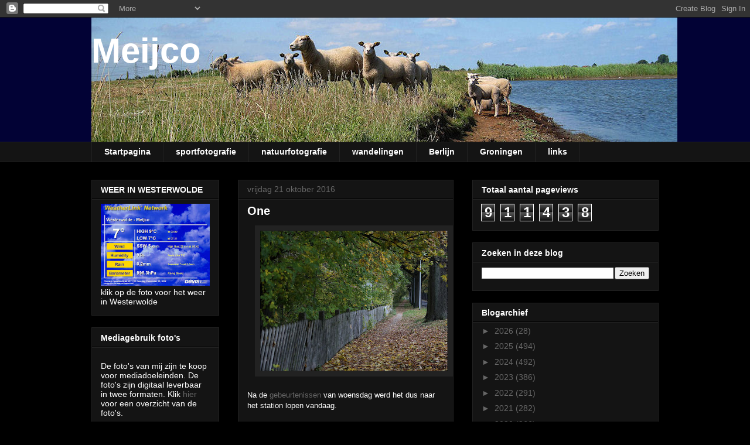

--- FILE ---
content_type: text/html; charset=UTF-8
request_url: https://meijco.blogspot.com/b/stats?style=BLACK_TRANSPARENT&timeRange=ALL_TIME&token=APq4FmBTvx9djXQ3zVm3ZGn2esaWG2jWbtwGp1hmPRRLflpiIcVqNVaXQQk0Ye6iMKzb7JfbcGS2htTC2tNEAy-Yurgw7ZJqAQ
body_size: -11
content:
{"total":911438,"sparklineOptions":{"backgroundColor":{"fillOpacity":0.1,"fill":"#000000"},"series":[{"areaOpacity":0.3,"color":"#202020"}]},"sparklineData":[[0,18],[1,24],[2,25],[3,32],[4,31],[5,21],[6,15],[7,21],[8,27],[9,25],[10,16],[11,14],[12,18],[13,38],[14,32],[15,55],[16,91],[17,74],[18,50],[19,99],[20,75],[21,35],[22,18],[23,17],[24,25],[25,20],[26,27],[27,28],[28,52],[29,4]],"nextTickMs":300000}